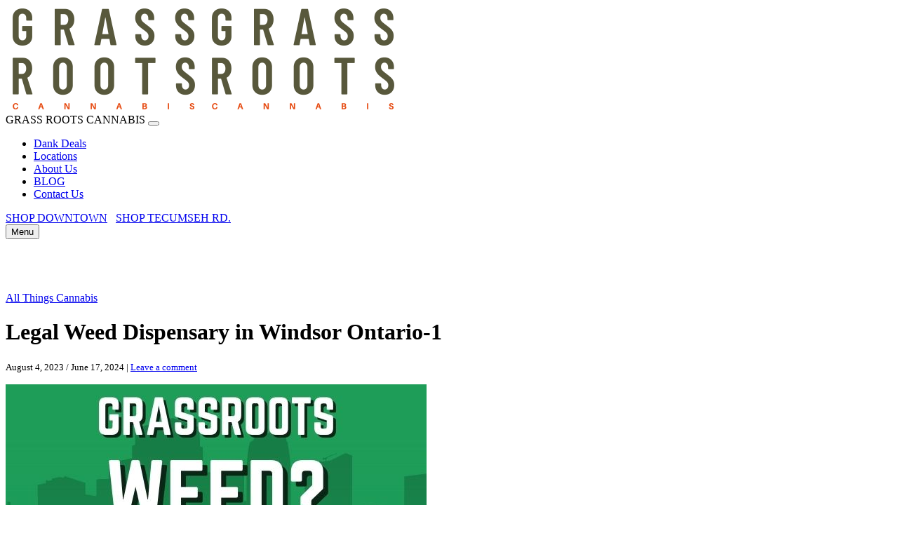

--- FILE ---
content_type: text/html; charset=UTF-8
request_url: https://www.grassrootswindsor.com/legal-weed-dispensary/
body_size: 19762
content:
<!doctype html>
<html lang="en-US">

<head>
  <meta charset="UTF-8">
  <meta name="viewport" content="width=device-width, initial-scale=1">
  <meta name="keywords" content="cannabis, weed, marijuana, dispensary, weed Store windsor, Delivery, THC Edibles, Marijuana Strains, Cannabis Concentrates, Cannabis Tinctures, Cannabis Edibles, online, shop, pot, gummies">	
  <link rel="profile" href="https://gmpg.org/xfn/11">
  <!-- Favicons -->
  <link rel="apple-touch-icon" sizes="180x180" href="https://www.grassrootswindsor.com/wp-content/themes/bootscore-child-main/img/favicon/apple-touch-icon.png">
  <link rel="icon" type="image/png" sizes="32x32" href="https://www.grassrootswindsor.com/wp-content/themes/bootscore-child-main/img/favicon/favicon-32x32.png">
  <link rel="icon" type="image/png" sizes="16x16" href="https://www.grassrootswindsor.com/wp-content/themes/bootscore-child-main/img/favicon/favicon-16x16.png">
  <link rel="manifest" href="https://www.grassrootswindsor.com/wp-content/themes/bootscore-child-main/img/favicon/site.webmanifest">
  <link rel="mask-icon" href="https://www.grassrootswindsor.com/wp-content/themes/bootscore-child-main/img/favicon/safari-pinned-tab.svg" color="#e64b12">
  <meta name="msapplication-TileColor" content="#ffffff">
  <meta name="theme-color" content="#ffffff">
  <link rel="preconnect" href="https://fonts.googleapis.com">
  <link rel="preconnect" href="https://fonts.gstatic.com" crossorigin>
  <link href="https://fonts.googleapis.com/css2?family=Bebas+Neue&display=swap" rel="stylesheet">
  <link href="https://unpkg.com/aos@2.3.1/dist/aos.css" rel="stylesheet">
  <script src="https://unpkg.com/aos@2.3.1/dist/aos.js"></script>
  <link rel="stylesheet" href="https://cdn.jsdelivr.net/npm/bootstrap-icons@1.11.1/font/bootstrap-icons.css">
  <meta name='robots' content='index, follow, max-image-preview:large, max-snippet:-1, max-video-preview:-1' />

	<!-- This site is optimized with the Yoast SEO Premium plugin v26.7 (Yoast SEO v26.7) - https://yoast.com/wordpress/plugins/seo/ -->
	<title>Legal Weed Dispensary in Windsor Ontario-1 - “Grassroots Cannabis Store</title>
	<meta name="description" content="Discover top-quality cannabis products at Grassroots Cannabis Store in Windsor Ontario. Visit 398 University West or 5124 Tecumseh Rd East." />
	<link rel="canonical" href="https://www.grassrootswindsor.com/legal-weed-dispensary/" />
	<meta property="og:locale" content="en_US" />
	<meta property="og:type" content="article" />
	<meta property="og:title" content="Legal Weed Dispensary in Windsor Ontario-1" />
	<meta property="og:description" content="Discover top-quality cannabis products at Grassroots Cannabis Store in Windsor Ontario. Visit 398 University West or 5124 Tecumseh Rd East." />
	<meta property="og:url" content="https://www.grassrootswindsor.com/legal-weed-dispensary/" />
	<meta property="og:site_name" content="“Grassroots Cannabis Store" />
	<meta property="article:publisher" content="https://www.facebook.com/profile.php?id=61566450945108" />
	<meta property="article:published_time" content="2023-08-04T13:30:58+00:00" />
	<meta property="article:modified_time" content="2024-06-17T20:20:53+00:00" />
	<meta property="og:image" content="https://www.grassrootswindsor.com/wp-content/uploads/MONDAY-MADNESS.jpg" />
	<meta property="og:image:width" content="600" />
	<meta property="og:image:height" content="600" />
	<meta property="og:image:type" content="image/jpeg" />
	<meta name="author" content="admin" />
	<meta name="twitter:card" content="summary_large_image" />
	<meta name="twitter:creator" content="@hackpack519" />
	<meta name="twitter:site" content="@hackpack519" />
	<meta name="twitter:label1" content="Written by" />
	<meta name="twitter:data1" content="admin" />
	<meta name="twitter:label2" content="Est. reading time" />
	<meta name="twitter:data2" content="2 minutes" />
	<script type="application/ld+json" class="yoast-schema-graph">{"@context":"https://schema.org","@graph":[{"@type":"Article","@id":"https://www.grassrootswindsor.com/legal-weed-dispensary/#article","isPartOf":{"@id":"https://www.grassrootswindsor.com/legal-weed-dispensary/"},"author":{"name":"admin","@id":"https://www.grassrootswindsor.com/#/schema/person/28fef818427a59cb014f82866e3e3a93"},"headline":"Legal Weed Dispensary in Windsor Ontario-1","datePublished":"2023-08-04T13:30:58+00:00","dateModified":"2024-06-17T20:20:53+00:00","mainEntityOfPage":{"@id":"https://www.grassrootswindsor.com/legal-weed-dispensary/"},"wordCount":402,"commentCount":0,"publisher":{"@id":"https://www.grassrootswindsor.com/#organization"},"image":{"@id":"https://www.grassrootswindsor.com/legal-weed-dispensary/#primaryimage"},"thumbnailUrl":"https://www.grassrootswindsor.com/wp-content/uploads/MONDAY-MADNESS.jpg","articleSection":["All Things Cannabis"],"inLanguage":"en-US","potentialAction":[{"@type":"CommentAction","name":"Comment","target":["https://www.grassrootswindsor.com/legal-weed-dispensary/#respond"]}],"copyrightYear":"2023","copyrightHolder":{"@id":"https://www.grassrootswindsor.com/#organization"}},{"@type":"WebPage","@id":"https://www.grassrootswindsor.com/legal-weed-dispensary/","url":"https://www.grassrootswindsor.com/legal-weed-dispensary/","name":"Legal Weed Dispensary in Windsor Ontario-1 - “Grassroots Cannabis Store","isPartOf":{"@id":"https://www.grassrootswindsor.com/#website"},"primaryImageOfPage":{"@id":"https://www.grassrootswindsor.com/legal-weed-dispensary/#primaryimage"},"image":{"@id":"https://www.grassrootswindsor.com/legal-weed-dispensary/#primaryimage"},"thumbnailUrl":"https://www.grassrootswindsor.com/wp-content/uploads/MONDAY-MADNESS.jpg","datePublished":"2023-08-04T13:30:58+00:00","dateModified":"2024-06-17T20:20:53+00:00","description":"Discover top-quality cannabis products at Grassroots Cannabis Store in Windsor Ontario. Visit 398 University West or 5124 Tecumseh Rd East.","breadcrumb":{"@id":"https://www.grassrootswindsor.com/legal-weed-dispensary/#breadcrumb"},"inLanguage":"en-US","potentialAction":[{"@type":"ReadAction","target":["https://www.grassrootswindsor.com/legal-weed-dispensary/"]}]},{"@type":"ImageObject","inLanguage":"en-US","@id":"https://www.grassrootswindsor.com/legal-weed-dispensary/#primaryimage","url":"https://www.grassrootswindsor.com/wp-content/uploads/MONDAY-MADNESS.jpg","contentUrl":"https://www.grassrootswindsor.com/wp-content/uploads/MONDAY-MADNESS.jpg","width":600,"height":600,"caption":"delivery guy cannabis"},{"@type":"BreadcrumbList","@id":"https://www.grassrootswindsor.com/legal-weed-dispensary/#breadcrumb","itemListElement":[{"@type":"ListItem","position":1,"name":"Home","item":"https://www.grassrootswindsor.com/"},{"@type":"ListItem","position":2,"name":"BLOG","item":"https://www.grassrootswindsor.com/blog/"},{"@type":"ListItem","position":3,"name":"Legal Weed Dispensary in Windsor Ontario-1"}]},{"@type":"WebSite","@id":"https://www.grassrootswindsor.com/#website","url":"https://www.grassrootswindsor.com/","name":"Windsor’s #1 Cannabis Store for Cheap Weed & Fast $2 Delivery","description":"Windsor’s local cannabis shop with fresh products and $2 daily delivery","publisher":{"@id":"https://www.grassrootswindsor.com/#organization"},"alternateName":"GRW","potentialAction":[{"@type":"SearchAction","target":{"@type":"EntryPoint","urlTemplate":"https://www.grassrootswindsor.com/?s={search_term_string}"},"query-input":{"@type":"PropertyValueSpecification","valueRequired":true,"valueName":"search_term_string"}}],"inLanguage":"en-US"},{"@type":["Organization","Place","LocalBusiness"],"@id":"https://www.grassrootswindsor.com/#organization","name":"Grassroots Cannabis","alternateName":"GRW","url":"https://www.grassrootswindsor.com/","logo":{"@id":"https://www.grassrootswindsor.com/legal-weed-dispensary/#local-main-organization-logo"},"image":{"@id":"https://www.grassrootswindsor.com/legal-weed-dispensary/#local-main-organization-logo"},"sameAs":["https://www.facebook.com/profile.php?id=61566450945108","https://x.com/hackpack519","https://www.instagram.com/grassroots.windsor/","https://www.reddit.com/user/QuietFruit6515/","https://www.youtube.com/@grassrootswindsor"],"description":"Grassroots Cannabis is a trusted local cannabis dispensary in downtown Windsor, Ontario, offering a wide range of premium cannabis products. Our selection includes high-quality flower, infused pre-rolls, vapes, edibles, and CBD oils. Committed to providing safe, legal, and accessible cannabis, we also offer fast $2 weed delivery across Windsor and surrounding areas. Whether you’re shopping for recreational or medical cannabis, Grassroots Cannabis combines expertise, friendly service, and unbeatable value for every customer.","foundingDate":"2020-03-17","address":{"@id":"https://www.grassrootswindsor.com/legal-weed-dispensary/#local-main-place-address"},"telephone":["5192563602"],"openingHoursSpecification":[{"@type":"OpeningHoursSpecification","dayOfWeek":["Monday","Tuesday","Wednesday","Thursday","Sunday"],"opens":"09:00","closes":"22:00"},{"@type":"OpeningHoursSpecification","dayOfWeek":["Friday","Saturday"],"opens":"09:00","closes":"23:00"}],"email":"grassrootswindsor420@gmail.com","faxNumber":"GRASSROOTS CANNABIS STORE","areaServed":"Windsor Ontario, Lasalle, Tecumseh,","priceRange":"$","currenciesAccepted":"CAD or USD","paymentAccepted":"Cash Debit or Credit"},{"@type":"Person","@id":"https://www.grassrootswindsor.com/#/schema/person/28fef818427a59cb014f82866e3e3a93","name":"admin","image":{"@type":"ImageObject","inLanguage":"en-US","@id":"https://www.grassrootswindsor.com/#/schema/person/image/","url":"https://secure.gravatar.com/avatar/812c08d865ecabacafb11951ac5586dd356b2cde8bd9984dc025665380669e75?s=96&d=mm&r=g","contentUrl":"https://secure.gravatar.com/avatar/812c08d865ecabacafb11951ac5586dd356b2cde8bd9984dc025665380669e75?s=96&d=mm&r=g","caption":"admin"},"sameAs":["https://grassroots.redpiston.com"]},{"@type":"PostalAddress","@id":"https://www.grassrootswindsor.com/legal-weed-dispensary/#local-main-place-address","streetAddress":"398 University West","addressLocality":"Windsor","postalCode":"N9A 5P6","addressRegion":"ON","addressCountry":"CA"},{"@type":"ImageObject","inLanguage":"en-US","@id":"https://www.grassrootswindsor.com/legal-weed-dispensary/#local-main-organization-logo","url":"https://www.grassrootswindsor.com/wp-content/uploads/Grassroots-Cannabis-Logo-Circular-Leaf-Icon-with-Handwritten-Font.png","contentUrl":"https://www.grassrootswindsor.com/wp-content/uploads/Grassroots-Cannabis-Logo-Circular-Leaf-Icon-with-Handwritten-Font.png","width":500,"height":500,"caption":"Grassroots Cannabis"}]}</script>
	<meta name="geo.placename" content="Windsor" />
	<meta name="geo.region" content="Canada" />
	<!-- / Yoast SEO Premium plugin. -->


<link rel='dns-prefetch' href='//www.grassrootswindsor.com' />
<link rel='dns-prefetch' href='//www.googletagmanager.com' />
<link rel="alternate" type="application/rss+xml" title="“Grassroots Cannabis Store &raquo; Feed" href="https://www.grassrootswindsor.com/feed/" />
<link rel="alternate" type="application/rss+xml" title="“Grassroots Cannabis Store &raquo; Comments Feed" href="https://www.grassrootswindsor.com/comments/feed/" />
<link rel="alternate" type="application/rss+xml" title="“Grassroots Cannabis Store &raquo; Legal Weed Dispensary in Windsor Ontario-1 Comments Feed" href="https://www.grassrootswindsor.com/legal-weed-dispensary/feed/" />
<link rel="alternate" title="oEmbed (JSON)" type="application/json+oembed" href="https://www.grassrootswindsor.com/wp-json/oembed/1.0/embed?url=https%3A%2F%2Fwww.grassrootswindsor.com%2Flegal-weed-dispensary%2F" />
<link rel="alternate" title="oEmbed (XML)" type="text/xml+oembed" href="https://www.grassrootswindsor.com/wp-json/oembed/1.0/embed?url=https%3A%2F%2Fwww.grassrootswindsor.com%2Flegal-weed-dispensary%2F&#038;format=xml" />
<style id='wp-img-auto-sizes-contain-inline-css' type='text/css'>
img:is([sizes=auto i],[sizes^="auto," i]){contain-intrinsic-size:3000px 1500px}
/*# sourceURL=wp-img-auto-sizes-contain-inline-css */
</style>
<style id='wp-emoji-styles-inline-css' type='text/css'>

	img.wp-smiley, img.emoji {
		display: inline !important;
		border: none !important;
		box-shadow: none !important;
		height: 1em !important;
		width: 1em !important;
		margin: 0 0.07em !important;
		vertical-align: -0.1em !important;
		background: none !important;
		padding: 0 !important;
	}
/*# sourceURL=wp-emoji-styles-inline-css */
</style>
<style id='wp-block-library-inline-css' type='text/css'>
:root{--wp-block-synced-color:#7a00df;--wp-block-synced-color--rgb:122,0,223;--wp-bound-block-color:var(--wp-block-synced-color);--wp-editor-canvas-background:#ddd;--wp-admin-theme-color:#007cba;--wp-admin-theme-color--rgb:0,124,186;--wp-admin-theme-color-darker-10:#006ba1;--wp-admin-theme-color-darker-10--rgb:0,107,160.5;--wp-admin-theme-color-darker-20:#005a87;--wp-admin-theme-color-darker-20--rgb:0,90,135;--wp-admin-border-width-focus:2px}@media (min-resolution:192dpi){:root{--wp-admin-border-width-focus:1.5px}}.wp-element-button{cursor:pointer}:root .has-very-light-gray-background-color{background-color:#eee}:root .has-very-dark-gray-background-color{background-color:#313131}:root .has-very-light-gray-color{color:#eee}:root .has-very-dark-gray-color{color:#313131}:root .has-vivid-green-cyan-to-vivid-cyan-blue-gradient-background{background:linear-gradient(135deg,#00d084,#0693e3)}:root .has-purple-crush-gradient-background{background:linear-gradient(135deg,#34e2e4,#4721fb 50%,#ab1dfe)}:root .has-hazy-dawn-gradient-background{background:linear-gradient(135deg,#faaca8,#dad0ec)}:root .has-subdued-olive-gradient-background{background:linear-gradient(135deg,#fafae1,#67a671)}:root .has-atomic-cream-gradient-background{background:linear-gradient(135deg,#fdd79a,#004a59)}:root .has-nightshade-gradient-background{background:linear-gradient(135deg,#330968,#31cdcf)}:root .has-midnight-gradient-background{background:linear-gradient(135deg,#020381,#2874fc)}:root{--wp--preset--font-size--normal:16px;--wp--preset--font-size--huge:42px}.has-regular-font-size{font-size:1em}.has-larger-font-size{font-size:2.625em}.has-normal-font-size{font-size:var(--wp--preset--font-size--normal)}.has-huge-font-size{font-size:var(--wp--preset--font-size--huge)}.has-text-align-center{text-align:center}.has-text-align-left{text-align:left}.has-text-align-right{text-align:right}.has-fit-text{white-space:nowrap!important}#end-resizable-editor-section{display:none}.aligncenter{clear:both}.items-justified-left{justify-content:flex-start}.items-justified-center{justify-content:center}.items-justified-right{justify-content:flex-end}.items-justified-space-between{justify-content:space-between}.screen-reader-text{border:0;clip-path:inset(50%);height:1px;margin:-1px;overflow:hidden;padding:0;position:absolute;width:1px;word-wrap:normal!important}.screen-reader-text:focus{background-color:#ddd;clip-path:none;color:#444;display:block;font-size:1em;height:auto;left:5px;line-height:normal;padding:15px 23px 14px;text-decoration:none;top:5px;width:auto;z-index:100000}html :where(.has-border-color){border-style:solid}html :where([style*=border-top-color]){border-top-style:solid}html :where([style*=border-right-color]){border-right-style:solid}html :where([style*=border-bottom-color]){border-bottom-style:solid}html :where([style*=border-left-color]){border-left-style:solid}html :where([style*=border-width]){border-style:solid}html :where([style*=border-top-width]){border-top-style:solid}html :where([style*=border-right-width]){border-right-style:solid}html :where([style*=border-bottom-width]){border-bottom-style:solid}html :where([style*=border-left-width]){border-left-style:solid}html :where(img[class*=wp-image-]){height:auto;max-width:100%}:where(figure){margin:0 0 1em}html :where(.is-position-sticky){--wp-admin--admin-bar--position-offset:var(--wp-admin--admin-bar--height,0px)}@media screen and (max-width:600px){html :where(.is-position-sticky){--wp-admin--admin-bar--position-offset:0px}}

/*# sourceURL=wp-block-library-inline-css */
</style><style id='wp-block-archives-inline-css' type='text/css'>
.wp-block-archives{box-sizing:border-box}.wp-block-archives-dropdown label{display:block}
/*# sourceURL=https://www.grassrootswindsor.com/wp-includes/blocks/archives/style.min.css */
</style>
<style id='wp-block-categories-inline-css' type='text/css'>
.wp-block-categories{box-sizing:border-box}.wp-block-categories.alignleft{margin-right:2em}.wp-block-categories.alignright{margin-left:2em}.wp-block-categories.wp-block-categories-dropdown.aligncenter{text-align:center}.wp-block-categories .wp-block-categories__label{display:block;width:100%}
/*# sourceURL=https://www.grassrootswindsor.com/wp-includes/blocks/categories/style.min.css */
</style>
<style id='wp-block-heading-inline-css' type='text/css'>
h1:where(.wp-block-heading).has-background,h2:where(.wp-block-heading).has-background,h3:where(.wp-block-heading).has-background,h4:where(.wp-block-heading).has-background,h5:where(.wp-block-heading).has-background,h6:where(.wp-block-heading).has-background{padding:1.25em 2.375em}h1.has-text-align-left[style*=writing-mode]:where([style*=vertical-lr]),h1.has-text-align-right[style*=writing-mode]:where([style*=vertical-rl]),h2.has-text-align-left[style*=writing-mode]:where([style*=vertical-lr]),h2.has-text-align-right[style*=writing-mode]:where([style*=vertical-rl]),h3.has-text-align-left[style*=writing-mode]:where([style*=vertical-lr]),h3.has-text-align-right[style*=writing-mode]:where([style*=vertical-rl]),h4.has-text-align-left[style*=writing-mode]:where([style*=vertical-lr]),h4.has-text-align-right[style*=writing-mode]:where([style*=vertical-rl]),h5.has-text-align-left[style*=writing-mode]:where([style*=vertical-lr]),h5.has-text-align-right[style*=writing-mode]:where([style*=vertical-rl]),h6.has-text-align-left[style*=writing-mode]:where([style*=vertical-lr]),h6.has-text-align-right[style*=writing-mode]:where([style*=vertical-rl]){rotate:180deg}
/*# sourceURL=https://www.grassrootswindsor.com/wp-includes/blocks/heading/style.min.css */
</style>
<style id='wp-block-latest-posts-inline-css' type='text/css'>
.wp-block-latest-posts{box-sizing:border-box}.wp-block-latest-posts.alignleft{margin-right:2em}.wp-block-latest-posts.alignright{margin-left:2em}.wp-block-latest-posts.wp-block-latest-posts__list{list-style:none}.wp-block-latest-posts.wp-block-latest-posts__list li{clear:both;overflow-wrap:break-word}.wp-block-latest-posts.is-grid{display:flex;flex-wrap:wrap}.wp-block-latest-posts.is-grid li{margin:0 1.25em 1.25em 0;width:100%}@media (min-width:600px){.wp-block-latest-posts.columns-2 li{width:calc(50% - .625em)}.wp-block-latest-posts.columns-2 li:nth-child(2n){margin-right:0}.wp-block-latest-posts.columns-3 li{width:calc(33.33333% - .83333em)}.wp-block-latest-posts.columns-3 li:nth-child(3n){margin-right:0}.wp-block-latest-posts.columns-4 li{width:calc(25% - .9375em)}.wp-block-latest-posts.columns-4 li:nth-child(4n){margin-right:0}.wp-block-latest-posts.columns-5 li{width:calc(20% - 1em)}.wp-block-latest-posts.columns-5 li:nth-child(5n){margin-right:0}.wp-block-latest-posts.columns-6 li{width:calc(16.66667% - 1.04167em)}.wp-block-latest-posts.columns-6 li:nth-child(6n){margin-right:0}}:root :where(.wp-block-latest-posts.is-grid){padding:0}:root :where(.wp-block-latest-posts.wp-block-latest-posts__list){padding-left:0}.wp-block-latest-posts__post-author,.wp-block-latest-posts__post-date{display:block;font-size:.8125em}.wp-block-latest-posts__post-excerpt,.wp-block-latest-posts__post-full-content{margin-bottom:1em;margin-top:.5em}.wp-block-latest-posts__featured-image a{display:inline-block}.wp-block-latest-posts__featured-image img{height:auto;max-width:100%;width:auto}.wp-block-latest-posts__featured-image.alignleft{float:left;margin-right:1em}.wp-block-latest-posts__featured-image.alignright{float:right;margin-left:1em}.wp-block-latest-posts__featured-image.aligncenter{margin-bottom:1em;text-align:center}
/*# sourceURL=https://www.grassrootswindsor.com/wp-includes/blocks/latest-posts/style.min.css */
</style>
<style id='wp-block-search-inline-css' type='text/css'>
.wp-block-search__button{margin-left:10px;word-break:normal}.wp-block-search__button.has-icon{line-height:0}.wp-block-search__button svg{height:1.25em;min-height:24px;min-width:24px;width:1.25em;fill:currentColor;vertical-align:text-bottom}:where(.wp-block-search__button){border:1px solid #ccc;padding:6px 10px}.wp-block-search__inside-wrapper{display:flex;flex:auto;flex-wrap:nowrap;max-width:100%}.wp-block-search__label{width:100%}.wp-block-search.wp-block-search__button-only .wp-block-search__button{box-sizing:border-box;display:flex;flex-shrink:0;justify-content:center;margin-left:0;max-width:100%}.wp-block-search.wp-block-search__button-only .wp-block-search__inside-wrapper{min-width:0!important;transition-property:width}.wp-block-search.wp-block-search__button-only .wp-block-search__input{flex-basis:100%;transition-duration:.3s}.wp-block-search.wp-block-search__button-only.wp-block-search__searchfield-hidden,.wp-block-search.wp-block-search__button-only.wp-block-search__searchfield-hidden .wp-block-search__inside-wrapper{overflow:hidden}.wp-block-search.wp-block-search__button-only.wp-block-search__searchfield-hidden .wp-block-search__input{border-left-width:0!important;border-right-width:0!important;flex-basis:0;flex-grow:0;margin:0;min-width:0!important;padding-left:0!important;padding-right:0!important;width:0!important}:where(.wp-block-search__input){appearance:none;border:1px solid #949494;flex-grow:1;font-family:inherit;font-size:inherit;font-style:inherit;font-weight:inherit;letter-spacing:inherit;line-height:inherit;margin-left:0;margin-right:0;min-width:3rem;padding:8px;text-decoration:unset!important;text-transform:inherit}:where(.wp-block-search__button-inside .wp-block-search__inside-wrapper){background-color:#fff;border:1px solid #949494;box-sizing:border-box;padding:4px}:where(.wp-block-search__button-inside .wp-block-search__inside-wrapper) .wp-block-search__input{border:none;border-radius:0;padding:0 4px}:where(.wp-block-search__button-inside .wp-block-search__inside-wrapper) .wp-block-search__input:focus{outline:none}:where(.wp-block-search__button-inside .wp-block-search__inside-wrapper) :where(.wp-block-search__button){padding:4px 8px}.wp-block-search.aligncenter .wp-block-search__inside-wrapper{margin:auto}.wp-block[data-align=right] .wp-block-search.wp-block-search__button-only .wp-block-search__inside-wrapper{float:right}
/*# sourceURL=https://www.grassrootswindsor.com/wp-includes/blocks/search/style.min.css */
</style>
<style id='wp-block-group-inline-css' type='text/css'>
.wp-block-group{box-sizing:border-box}:where(.wp-block-group.wp-block-group-is-layout-constrained){position:relative}
/*# sourceURL=https://www.grassrootswindsor.com/wp-includes/blocks/group/style.min.css */
</style>
<style id='global-styles-inline-css' type='text/css'>
:root{--wp--preset--aspect-ratio--square: 1;--wp--preset--aspect-ratio--4-3: 4/3;--wp--preset--aspect-ratio--3-4: 3/4;--wp--preset--aspect-ratio--3-2: 3/2;--wp--preset--aspect-ratio--2-3: 2/3;--wp--preset--aspect-ratio--16-9: 16/9;--wp--preset--aspect-ratio--9-16: 9/16;--wp--preset--color--black: #000000;--wp--preset--color--cyan-bluish-gray: #abb8c3;--wp--preset--color--white: #ffffff;--wp--preset--color--pale-pink: #f78da7;--wp--preset--color--vivid-red: #cf2e2e;--wp--preset--color--luminous-vivid-orange: #ff6900;--wp--preset--color--luminous-vivid-amber: #fcb900;--wp--preset--color--light-green-cyan: #7bdcb5;--wp--preset--color--vivid-green-cyan: #00d084;--wp--preset--color--pale-cyan-blue: #8ed1fc;--wp--preset--color--vivid-cyan-blue: #0693e3;--wp--preset--color--vivid-purple: #9b51e0;--wp--preset--gradient--vivid-cyan-blue-to-vivid-purple: linear-gradient(135deg,rgb(6,147,227) 0%,rgb(155,81,224) 100%);--wp--preset--gradient--light-green-cyan-to-vivid-green-cyan: linear-gradient(135deg,rgb(122,220,180) 0%,rgb(0,208,130) 100%);--wp--preset--gradient--luminous-vivid-amber-to-luminous-vivid-orange: linear-gradient(135deg,rgb(252,185,0) 0%,rgb(255,105,0) 100%);--wp--preset--gradient--luminous-vivid-orange-to-vivid-red: linear-gradient(135deg,rgb(255,105,0) 0%,rgb(207,46,46) 100%);--wp--preset--gradient--very-light-gray-to-cyan-bluish-gray: linear-gradient(135deg,rgb(238,238,238) 0%,rgb(169,184,195) 100%);--wp--preset--gradient--cool-to-warm-spectrum: linear-gradient(135deg,rgb(74,234,220) 0%,rgb(151,120,209) 20%,rgb(207,42,186) 40%,rgb(238,44,130) 60%,rgb(251,105,98) 80%,rgb(254,248,76) 100%);--wp--preset--gradient--blush-light-purple: linear-gradient(135deg,rgb(255,206,236) 0%,rgb(152,150,240) 100%);--wp--preset--gradient--blush-bordeaux: linear-gradient(135deg,rgb(254,205,165) 0%,rgb(254,45,45) 50%,rgb(107,0,62) 100%);--wp--preset--gradient--luminous-dusk: linear-gradient(135deg,rgb(255,203,112) 0%,rgb(199,81,192) 50%,rgb(65,88,208) 100%);--wp--preset--gradient--pale-ocean: linear-gradient(135deg,rgb(255,245,203) 0%,rgb(182,227,212) 50%,rgb(51,167,181) 100%);--wp--preset--gradient--electric-grass: linear-gradient(135deg,rgb(202,248,128) 0%,rgb(113,206,126) 100%);--wp--preset--gradient--midnight: linear-gradient(135deg,rgb(2,3,129) 0%,rgb(40,116,252) 100%);--wp--preset--font-size--small: 13px;--wp--preset--font-size--medium: 20px;--wp--preset--font-size--large: 36px;--wp--preset--font-size--x-large: 42px;--wp--preset--spacing--20: 0.44rem;--wp--preset--spacing--30: 0.67rem;--wp--preset--spacing--40: 1rem;--wp--preset--spacing--50: 1.5rem;--wp--preset--spacing--60: 2.25rem;--wp--preset--spacing--70: 3.38rem;--wp--preset--spacing--80: 5.06rem;--wp--preset--shadow--natural: 6px 6px 9px rgba(0, 0, 0, 0.2);--wp--preset--shadow--deep: 12px 12px 50px rgba(0, 0, 0, 0.4);--wp--preset--shadow--sharp: 6px 6px 0px rgba(0, 0, 0, 0.2);--wp--preset--shadow--outlined: 6px 6px 0px -3px rgb(255, 255, 255), 6px 6px rgb(0, 0, 0);--wp--preset--shadow--crisp: 6px 6px 0px rgb(0, 0, 0);}:where(.is-layout-flex){gap: 0.5em;}:where(.is-layout-grid){gap: 0.5em;}body .is-layout-flex{display: flex;}.is-layout-flex{flex-wrap: wrap;align-items: center;}.is-layout-flex > :is(*, div){margin: 0;}body .is-layout-grid{display: grid;}.is-layout-grid > :is(*, div){margin: 0;}:where(.wp-block-columns.is-layout-flex){gap: 2em;}:where(.wp-block-columns.is-layout-grid){gap: 2em;}:where(.wp-block-post-template.is-layout-flex){gap: 1.25em;}:where(.wp-block-post-template.is-layout-grid){gap: 1.25em;}.has-black-color{color: var(--wp--preset--color--black) !important;}.has-cyan-bluish-gray-color{color: var(--wp--preset--color--cyan-bluish-gray) !important;}.has-white-color{color: var(--wp--preset--color--white) !important;}.has-pale-pink-color{color: var(--wp--preset--color--pale-pink) !important;}.has-vivid-red-color{color: var(--wp--preset--color--vivid-red) !important;}.has-luminous-vivid-orange-color{color: var(--wp--preset--color--luminous-vivid-orange) !important;}.has-luminous-vivid-amber-color{color: var(--wp--preset--color--luminous-vivid-amber) !important;}.has-light-green-cyan-color{color: var(--wp--preset--color--light-green-cyan) !important;}.has-vivid-green-cyan-color{color: var(--wp--preset--color--vivid-green-cyan) !important;}.has-pale-cyan-blue-color{color: var(--wp--preset--color--pale-cyan-blue) !important;}.has-vivid-cyan-blue-color{color: var(--wp--preset--color--vivid-cyan-blue) !important;}.has-vivid-purple-color{color: var(--wp--preset--color--vivid-purple) !important;}.has-black-background-color{background-color: var(--wp--preset--color--black) !important;}.has-cyan-bluish-gray-background-color{background-color: var(--wp--preset--color--cyan-bluish-gray) !important;}.has-white-background-color{background-color: var(--wp--preset--color--white) !important;}.has-pale-pink-background-color{background-color: var(--wp--preset--color--pale-pink) !important;}.has-vivid-red-background-color{background-color: var(--wp--preset--color--vivid-red) !important;}.has-luminous-vivid-orange-background-color{background-color: var(--wp--preset--color--luminous-vivid-orange) !important;}.has-luminous-vivid-amber-background-color{background-color: var(--wp--preset--color--luminous-vivid-amber) !important;}.has-light-green-cyan-background-color{background-color: var(--wp--preset--color--light-green-cyan) !important;}.has-vivid-green-cyan-background-color{background-color: var(--wp--preset--color--vivid-green-cyan) !important;}.has-pale-cyan-blue-background-color{background-color: var(--wp--preset--color--pale-cyan-blue) !important;}.has-vivid-cyan-blue-background-color{background-color: var(--wp--preset--color--vivid-cyan-blue) !important;}.has-vivid-purple-background-color{background-color: var(--wp--preset--color--vivid-purple) !important;}.has-black-border-color{border-color: var(--wp--preset--color--black) !important;}.has-cyan-bluish-gray-border-color{border-color: var(--wp--preset--color--cyan-bluish-gray) !important;}.has-white-border-color{border-color: var(--wp--preset--color--white) !important;}.has-pale-pink-border-color{border-color: var(--wp--preset--color--pale-pink) !important;}.has-vivid-red-border-color{border-color: var(--wp--preset--color--vivid-red) !important;}.has-luminous-vivid-orange-border-color{border-color: var(--wp--preset--color--luminous-vivid-orange) !important;}.has-luminous-vivid-amber-border-color{border-color: var(--wp--preset--color--luminous-vivid-amber) !important;}.has-light-green-cyan-border-color{border-color: var(--wp--preset--color--light-green-cyan) !important;}.has-vivid-green-cyan-border-color{border-color: var(--wp--preset--color--vivid-green-cyan) !important;}.has-pale-cyan-blue-border-color{border-color: var(--wp--preset--color--pale-cyan-blue) !important;}.has-vivid-cyan-blue-border-color{border-color: var(--wp--preset--color--vivid-cyan-blue) !important;}.has-vivid-purple-border-color{border-color: var(--wp--preset--color--vivid-purple) !important;}.has-vivid-cyan-blue-to-vivid-purple-gradient-background{background: var(--wp--preset--gradient--vivid-cyan-blue-to-vivid-purple) !important;}.has-light-green-cyan-to-vivid-green-cyan-gradient-background{background: var(--wp--preset--gradient--light-green-cyan-to-vivid-green-cyan) !important;}.has-luminous-vivid-amber-to-luminous-vivid-orange-gradient-background{background: var(--wp--preset--gradient--luminous-vivid-amber-to-luminous-vivid-orange) !important;}.has-luminous-vivid-orange-to-vivid-red-gradient-background{background: var(--wp--preset--gradient--luminous-vivid-orange-to-vivid-red) !important;}.has-very-light-gray-to-cyan-bluish-gray-gradient-background{background: var(--wp--preset--gradient--very-light-gray-to-cyan-bluish-gray) !important;}.has-cool-to-warm-spectrum-gradient-background{background: var(--wp--preset--gradient--cool-to-warm-spectrum) !important;}.has-blush-light-purple-gradient-background{background: var(--wp--preset--gradient--blush-light-purple) !important;}.has-blush-bordeaux-gradient-background{background: var(--wp--preset--gradient--blush-bordeaux) !important;}.has-luminous-dusk-gradient-background{background: var(--wp--preset--gradient--luminous-dusk) !important;}.has-pale-ocean-gradient-background{background: var(--wp--preset--gradient--pale-ocean) !important;}.has-electric-grass-gradient-background{background: var(--wp--preset--gradient--electric-grass) !important;}.has-midnight-gradient-background{background: var(--wp--preset--gradient--midnight) !important;}.has-small-font-size{font-size: var(--wp--preset--font-size--small) !important;}.has-medium-font-size{font-size: var(--wp--preset--font-size--medium) !important;}.has-large-font-size{font-size: var(--wp--preset--font-size--large) !important;}.has-x-large-font-size{font-size: var(--wp--preset--font-size--x-large) !important;}
/*# sourceURL=global-styles-inline-css */
</style>

<style id='classic-theme-styles-inline-css' type='text/css'>
/*! This file is auto-generated */
.wp-block-button__link{color:#fff;background-color:#32373c;border-radius:9999px;box-shadow:none;text-decoration:none;padding:calc(.667em + 2px) calc(1.333em + 2px);font-size:1.125em}.wp-block-file__button{background:#32373c;color:#fff;text-decoration:none}
/*# sourceURL=/wp-includes/css/classic-themes.min.css */
</style>
<style id='age-gate-custom-inline-css' type='text/css'>
:root{--ag-background-color: rgba(222,211,151,1);--ag-background-image: url(https://www.grassrootswindsor.com/wp-content/uploads/grassroots-agegate-bg.jpg);--ag-background-image-position: center center;--ag-background-image-opacity: 1;--ag-form-background: rgba(222,211,151,1);--ag-text-color: #58593b;--ag-blur: 5px;}
/*# sourceURL=age-gate-custom-inline-css */
</style>
<link rel='stylesheet' id='age-gate-css' href='https://www.grassrootswindsor.com/wp-content/plugins/age-gate/dist/main.css?ver=3.7.2' type='text/css' media='all' />
<style id='age-gate-options-inline-css' type='text/css'>
:root{--ag-background-color: rgba(222,211,151,1);--ag-background-image: url(https://www.grassrootswindsor.com/wp-content/uploads/grassroots-agegate-bg.jpg);--ag-background-image-position: center center;--ag-background-image-opacity: 1;--ag-form-background: rgba(222,211,151,1);--ag-text-color: #58593b;--ag-blur: 5px;}
/*# sourceURL=age-gate-options-inline-css */
</style>
<link rel='stylesheet' id='contact-form-7-css' href='https://www.grassrootswindsor.com/wp-content/plugins/contact-form-7/includes/css/styles.css?ver=6.1.4' type='text/css' media='all' />
<link rel='stylesheet' id='rp-alert-banner-css-css' href='https://www.grassrootswindsor.com/wp-content/plugins/rp-alert-banner/css/rp-alert-banner.css?ver=6.9' type='text/css' media='all' />
<link rel='stylesheet' id='parent-style-css' href='https://www.grassrootswindsor.com/wp-content/themes/bootscore-main/style.css?ver=6.9' type='text/css' media='all' />
<link rel='stylesheet' id='main-css' href='https://www.grassrootswindsor.com/wp-content/themes/bootscore-child-main/css/main.css?ver=202401232047' type='text/css' media='all' />
<link rel='stylesheet' id='bootscore-style-css' href='https://www.grassrootswindsor.com/wp-content/themes/bootscore-child-main/style.css?ver=202311031402' type='text/css' media='all' />
<link rel='stylesheet' id='fontawesome-css' onload="if(media!='all')media='all'" href='https://www.grassrootswindsor.com/wp-content/themes/bootscore-main/fontawesome/css/all.min.css?ver=202311031401' type='text/css' media='all' />
<script type="text/javascript" src="https://www.grassrootswindsor.com/wp-includes/js/jquery/jquery.min.js?ver=3.7.1" id="jquery-core-js"></script>
<script type="text/javascript" src="https://www.grassrootswindsor.com/wp-includes/js/jquery/jquery-migrate.min.js?ver=3.4.1" id="jquery-migrate-js"></script>
<link rel="https://api.w.org/" href="https://www.grassrootswindsor.com/wp-json/" /><link rel="alternate" title="JSON" type="application/json" href="https://www.grassrootswindsor.com/wp-json/wp/v2/posts/4044" /><link rel="EditURI" type="application/rsd+xml" title="RSD" href="https://www.grassrootswindsor.com/xmlrpc.php?rsd" />
<meta name="generator" content="WordPress 6.9" />
<link rel='shortlink' href='https://www.grassrootswindsor.com/?p=4044' />
<meta name="generator" content="Site Kit by Google 1.168.0" /><link rel="pingback" href="https://www.grassrootswindsor.com/xmlrpc.php"><link rel="icon" href="https://www.grassrootswindsor.com/wp-content/uploads/cropped-GRASS-ROOTS-6-32x32.png" sizes="32x32" />
<link rel="icon" href="https://www.grassrootswindsor.com/wp-content/uploads/cropped-GRASS-ROOTS-6-192x192.png" sizes="192x192" />
<link rel="apple-touch-icon" href="https://www.grassrootswindsor.com/wp-content/uploads/cropped-GRASS-ROOTS-6-180x180.png" />
<meta name="msapplication-TileImage" content="https://www.grassrootswindsor.com/wp-content/uploads/cropped-GRASS-ROOTS-6-270x270.png" />
	
	<!-- Google tag (gtag.js) -->
	<script async src="https://www.googletagmanager.com/gtag/js?id=G-GEXF41RNYJ"></script>
	<script>
	  window.dataLayer = window.dataLayer || [];
	  function gtag(){dataLayer.push(arguments);}
	  gtag('js', new Date());

	  gtag('config', 'G-GEXF41RNYJ');
	</script>	
</head>

<body class="wp-singular post-template-default single single-post postid-4044 single-format-standard wp-theme-bootscore-main wp-child-theme-bootscore-child-main">


<div id="page" class="site">

  <header id="masthead" class="site-header">

    <div class="fixed-top">

      <nav id="nav-main" class="navbar navbar-expand-xl bg-yellow">

        <div class="container">

          <!-- Navbar Brand -->
          <a class="navbar-brand xs d-md-none" href="https://www.grassrootswindsor.com"><img src="/wp-content/uploads/grassroots-logo-sm.png" alt="logo" class="logo xs"></a>
          <a class="navbar-brand md d-none d-md-block" href="https://www.grassrootswindsor.com"><img src="/wp-content/uploads/grassroots-logo-sm.png" alt="logo" class="logo md"></a>

          <!-- Offcanvas Navbar -->
          <div class="offcanvas offcanvas-end" tabindex="-1" id="offcanvas-navbar">
            <div class="offcanvas-header bg-green">
              <span class="h5 offcanvas-title text-white">GRASS ROOTS CANNABIS</span>
              <button type="button" class="btn-close text-reset" data-bs-dismiss="offcanvas" aria-label="Close"></button>
            </div>
            <div class="offcanvas-body bg-yellow">

              <!-- Bootstrap 5 Nav Walker Main Menu -->
              <ul id="bootscore-navbar" class="navbar-nav mx-auto "><li  id="menu-item-4482" class="menu-item menu-item-type-custom menu-item-object-custom nav-item nav-item-4482"><a href="#deals" class="nav-link ">Dank Deals</a></li>
<li  id="menu-item-4483" class="menu-item menu-item-type-custom menu-item-object-custom nav-item nav-item-4483"><a href="#locations" class="nav-link ">Locations</a></li>
<li  id="menu-item-4484" class="menu-item menu-item-type-custom menu-item-object-custom nav-item nav-item-4484"><a href="#aboutus" class="nav-link ">About Us</a></li>
<li  id="menu-item-4515" class="menu-item menu-item-type-post_type menu-item-object-page current_page_parent nav-item nav-item-4515"><a href="https://www.grassrootswindsor.com/blog/" class="nav-link active">BLOG</a></li>
<li  id="menu-item-4486" class="menu-item menu-item-type-custom menu-item-object-custom nav-item nav-item-4486"><a href="#contactus" class="nav-link ">Contact Us</a></li>
</ul>
              <!-- Top Nav 2 Widget -->
              			  <a href="/shop/" class="btn btn-lg btn-orange btn-topnav">SHOP DOWNTOWN</a> &nbsp; <a href="/shop/" class="btn btn-lg btn-orange btn-topnav">SHOP TECUMSEH RD.</a>
			  <!--<a href="/shop/" class="btn btn-lg btn-orange btn-topnav">SHOP</a>-->		

            </div>
          </div>

          <div class="header-actions d-flex align-items-center">

            <!-- Top Nav Widget -->
            
            
<!-- Searchform Large -->

<!-- Search Toggler Mobile -->
            <!-- Navbar Toggler -->
            <button class="btn btn-green d-xl-none ms-1 ms-md-2" type="button" data-bs-toggle="offcanvas" data-bs-target="#offcanvas-navbar" aria-controls="offcanvas-navbar">
              <i class="fa-solid fa-bars"></i><span class="visually-hidden-focusable">Menu</span>
            </button>

          </div><!-- .header-actions -->

        </div><!-- bootscore_container_class(); -->

      </nav><!-- .navbar -->

      
<!-- Top Nav Search Mobile Collapse -->

    </div><!-- .fixed-top .bg-light -->

    <!-- Offcanvas User and Cart -->
    
  </header><!-- #masthead -->

  <div id="content" class="site-content container py-5" style="margin-top: 75px;">
    <div id="primary" class="content-area">

      <!-- Hook to add something nice -->
      
      
      <div class="row" id="grassrootsblog">
        <div class="col-md-8 col-lg-9">

          <main id="main" class="site-main">

            <header class="entry-header">
                            <p class="category-badge"><a href="https://www.grassrootswindsor.com/category/all-cannabis/" class="badge bg-primary-subtle text-primary-emphasis text-decoration-none">All Things Cannabis</a></p>              <h1 class="text-green">Legal Weed Dispensary in Windsor Ontario-1</h1>
              <p class="entry-meta">
                <small class="text-body-tertiary">
                  <span class="posted-on"><span rel="bookmark"><time class="entry-date published" datetime="2023-08-04T09:30:58+00:00">August 4, 2023</time> <span class="time-updated-separator">/</span> <time class="updated" datetime="2024-06-17T20:20:53+00:00">June 17, 2024</time></span></span> <span class="comment-divider">|</span> <i class="fa-regular fa-comments"></i> <span class="comments-link"><a href="https://www.grassrootswindsor.com/legal-weed-dispensary/#respond">Leave a comment</a></span>                </small>
              </p>
              
      <div class="post-thumbnail">
        <img width="600" height="600" src="https://www.grassrootswindsor.com/wp-content/uploads/MONDAY-MADNESS.jpg" class="rounded mb-3 wp-post-image" alt="Fastest Cannabis Delivery Downtown Windsor" decoding="async" fetchpriority="high" srcset="https://www.grassrootswindsor.com/wp-content/uploads/MONDAY-MADNESS.jpg 600w, https://www.grassrootswindsor.com/wp-content/uploads/MONDAY-MADNESS-300x300.jpg 300w, https://www.grassrootswindsor.com/wp-content/uploads/MONDAY-MADNESS-150x150.jpg 150w" sizes="(max-width: 600px) 100vw, 600px" />      </div><!-- .post-thumbnail -->

                </header>

            <div class="entry-content">
              <p><strong>Discover Grassroots Cannabis Store: Your Ultimate Destination in Windsor, Ontario</strong></p>
<p>Are you a cannabis enthusiast in Windsor, Ontario? Grassroots Cannabis Store is your go-to destination! With a flagship location at 398 University West in Downtown Windsor and our new store at 5124 Tecumseh Rd East, we offer a wide selection of legal cannabis products to cater to your preferences.</p>
<hr />
<p><strong>Exceptional Service and Knowledgeable Staff</strong></p>
<p>Grassroots Cannabis Store is committed to providing top-quality cannabis products and exceptional service. Our knowledgeable staff is always ready to assist you in finding the perfect products to suit your needs.</p>
<hr />
<h3><strong>Expansion into Tecumseh</strong></h3>
<p>Exciting news for cannabis enthusiasts in Tecumseh and beyond! We are thrilled to announce the opening of our new store at 5124 Tecumseh Rd East. This expansion allows us to better serve the cannabis needs of the community, offering an extended range of products and exceptional customer service.</p>
<hr />
<h2><strong>Wide Selection of Cannabis Products</strong></h2>
<p>Grassroots Cannabis Store takes pride in curating a diverse and high-quality selection of cannabis products. Whether you prefer traditional flower, pre-rolls, edibles, concentrates, or topicals, we have something special for you.</p>
<hr />
<h4><strong>Convenience of Online Shopping</strong></h4>
<p>For added convenience, our online weed dispensary allows you to explore and purchase your favorite cannabis products from the comfort of your own home. With a user-friendly interface, secure payment options, and discreet delivery, we strive to provide a seamless online shopping experience.</p>
<hr />
<h5><strong>Focus on Education and Information</strong></h5>
<p>At Grassroots Cannabis Store, we believe that knowledge is key to making informed decisions about cannabis consumption. Our friendly and well-informed staff is dedicated to providing accurate information, ensuring that our customers have a safe and enjoyable experience with cannabis.</p>
<hr />
<h3><strong>Active Community Engagement</strong></h3>
<p>We are more than just a weed dispensary; we are an active part of the Windsor cannabis community. Through educational events, community initiatives, and partnerships with local organizations, we aim to foster a positive and inclusive cannabis culture.</p>
<hr />
<h3><strong>Conclusion: Your Trusted Cannabis Destination</strong></h3>
<p>Grassroots Cannabis Store stands as the premier destination for legal weed in Windsor, Ontario. With its flagship location in Downtown Windsor and an upcoming store opening in Tecumseh, Grassroots Cannabis Store continues to serve the diverse neighborhoods of South Windsor, Walkerville, and beyond. Emphasizing product quality, exceptional service, and community engagement, we are proud to be the trusted choice for cannabis enthusiasts throughout the region.</p>
<p><a href="https://weedmaps.com">https://weedmaps.com</a></p>
<p><a href="https://www.grassrootswindsor.com/tecumseh-grassroots/">Tecumseh: Discover the Best Cannabis Delivery – Grassroots 2023</a></p>
<p><a href="https://www.grassrootswindsor.com/dispensaries-near-me-2/">Weed Dispensaries Near Me-#1</a></p>
            </div>

            <div class="entry-footer clear-both">
              <div class="mb-4">
                              </div>
              <!-- Related posts using bS Swiper plugin -->
                            <nav aria-label="bS page navigation">
                <ul class="pagination justify-content-center">
                  <li class="page-item">
                    <a class="page-link" href="https://www.grassrootswindsor.com/cocoa-bomba-strain/" rel="prev">Cocoa Bomba by Spinach &#8211; 3.5g</a>                  </li>
                  <li class="page-item">
                    <a class="page-link" href="https://www.grassrootswindsor.com/dragons-breath/" rel="next">Dragon&#8217;s Breath by H&#038;S-7g</a>                  </li>
                </ul>
              </nav>
              
<div id="comments" class="comments-area">

  
  	<div id="respond" class="comment-respond">
		<h2 id="reply-title" class="h4">Leave a Comment</h2><p class="must-log-in">You must be <a href="https://www.grassrootswindsor.com/wp-login.php?redirect_to=https%3A%2F%2Fwww.grassrootswindsor.com%2Flegal-weed-dispensary%2F">logged in</a> to post a comment.</p>	</div><!-- #respond -->
	
</div><!-- #comments -->            </div>

          </main>

        </div>
        <div class="col-md-4 col-lg-3 order-first order-md-last">
  <aside id="secondary" class="widget-area">

    <button class="d-md-none btn btn-outline-primary w-100 mb-4 d-flex justify-content-between align-items-center" type="button" data-bs-toggle="offcanvas" data-bs-target="#sidebar" aria-controls="sidebar">
      Open side menu <i class="fa-solid fa-ellipsis-vertical"></i>
    </button>

    <div class="offcanvas-md offcanvas-end" tabindex="-1" id="sidebar" aria-labelledby="sidebarLabel">
      <div class="offcanvas-header">
        <span class="h5 offcanvas-title" id="sidebarLabel">Sidebar</span>
        <button type="button" class="btn-close" data-bs-dismiss="offcanvas" data-bs-target="#sidebar" aria-label="Close"></button>
      </div>
      <div class="offcanvas-body flex-column">
        <section id="block-2" class="widget widget_block widget_search card card-body mb-4"><form role="search" method="get" action="https://www.grassrootswindsor.com/" class="wp-block-search__button-outside wp-block-search__text-button wp-block-search"    ><label class="wp-block-search__label" for="wp-block-search__input-1" >Search</label><div class="wp-block-search__inside-wrapper" ><input class="wp-block-search__input" id="wp-block-search__input-1" placeholder="" value="" type="search" name="s" required /><button aria-label="Search" class="wp-block-search__button wp-element-button" type="submit" >Search</button></div></form></section><section id="block-3" class="widget widget_block card card-body mb-4"><div class="wp-block-group"><div class="wp-block-group__inner-container is-layout-flow wp-block-group-is-layout-flow"><h2 class="wp-block-heading">Recent Posts</h2><ul class="wp-block-latest-posts__list wp-block-latest-posts"><li><a class="wp-block-latest-posts__post-title" href="https://www.grassrootswindsor.com/kush-breath-indica-flower/">Kush Breath by The Original Fraser Valley Weed Co. — Dank Indica Flower You’ll Actually Love</a></li>
<li><a class="wp-block-latest-posts__post-title" href="https://www.grassrootswindsor.com/golden-guava-box-cart-gas-disposable-vape/">Golden Guava Live Action Box Cart by GAS – Sweet, Strong &#038; Ready to Rip</a></li>
<li><a class="wp-block-latest-posts__post-title" href="https://www.grassrootswindsor.com/no-biggie-just-smalls-28g/">No Biggie, Just Smalls: 28g of Flavor-Packed Cannabis at Grassroots Cannabis</a></li>
<li><a class="wp-block-latest-posts__post-title" href="https://www.grassrootswindsor.com/disposable-thc-vapes-windsor/">Disposable THC Vapes: The Easiest Way to Get High in Windsor</a></li>
<li><a class="wp-block-latest-posts__post-title" href="https://www.grassrootswindsor.com/uber-eats-denial-cannabis-delivery/">Denied by Uber Eats? Here’s Why Your Cannabis Store Might Not Make the Cut</a></li>
</ul></div></div></section><section id="block-5" class="widget widget_block card card-body mb-4"><div class="wp-block-group"><div class="wp-block-group__inner-container is-layout-flow wp-block-group-is-layout-flow"><h2 class="wp-block-heading">Archives</h2><ul class="wp-block-archives-list wp-block-archives">	<li><a href='https://www.grassrootswindsor.com/2026/01/'>January 2026</a></li>
	<li><a href='https://www.grassrootswindsor.com/2025/12/'>December 2025</a></li>
	<li><a href='https://www.grassrootswindsor.com/2025/11/'>November 2025</a></li>
	<li><a href='https://www.grassrootswindsor.com/2025/10/'>October 2025</a></li>
	<li><a href='https://www.grassrootswindsor.com/2025/09/'>September 2025</a></li>
	<li><a href='https://www.grassrootswindsor.com/2025/08/'>August 2025</a></li>
	<li><a href='https://www.grassrootswindsor.com/2025/07/'>July 2025</a></li>
	<li><a href='https://www.grassrootswindsor.com/2025/06/'>June 2025</a></li>
	<li><a href='https://www.grassrootswindsor.com/2025/05/'>May 2025</a></li>
	<li><a href='https://www.grassrootswindsor.com/2025/04/'>April 2025</a></li>
	<li><a href='https://www.grassrootswindsor.com/2025/03/'>March 2025</a></li>
	<li><a href='https://www.grassrootswindsor.com/2025/02/'>February 2025</a></li>
	<li><a href='https://www.grassrootswindsor.com/2025/01/'>January 2025</a></li>
	<li><a href='https://www.grassrootswindsor.com/2024/12/'>December 2024</a></li>
	<li><a href='https://www.grassrootswindsor.com/2024/11/'>November 2024</a></li>
	<li><a href='https://www.grassrootswindsor.com/2024/10/'>October 2024</a></li>
	<li><a href='https://www.grassrootswindsor.com/2024/09/'>September 2024</a></li>
	<li><a href='https://www.grassrootswindsor.com/2024/08/'>August 2024</a></li>
	<li><a href='https://www.grassrootswindsor.com/2024/07/'>July 2024</a></li>
	<li><a href='https://www.grassrootswindsor.com/2024/06/'>June 2024</a></li>
	<li><a href='https://www.grassrootswindsor.com/2024/05/'>May 2024</a></li>
	<li><a href='https://www.grassrootswindsor.com/2024/04/'>April 2024</a></li>
	<li><a href='https://www.grassrootswindsor.com/2024/03/'>March 2024</a></li>
	<li><a href='https://www.grassrootswindsor.com/2024/02/'>February 2024</a></li>
	<li><a href='https://www.grassrootswindsor.com/2024/01/'>January 2024</a></li>
	<li><a href='https://www.grassrootswindsor.com/2023/10/'>October 2023</a></li>
	<li><a href='https://www.grassrootswindsor.com/2023/09/'>September 2023</a></li>
	<li><a href='https://www.grassrootswindsor.com/2023/08/'>August 2023</a></li>
	<li><a href='https://www.grassrootswindsor.com/2023/07/'>July 2023</a></li>
	<li><a href='https://www.grassrootswindsor.com/2023/06/'>June 2023</a></li>
	<li><a href='https://www.grassrootswindsor.com/2023/05/'>May 2023</a></li>
	<li><a href='https://www.grassrootswindsor.com/2023/04/'>April 2023</a></li>
	<li><a href='https://www.grassrootswindsor.com/2023/03/'>March 2023</a></li>
	<li><a href='https://www.grassrootswindsor.com/2023/02/'>February 2023</a></li>
	<li><a href='https://www.grassrootswindsor.com/2023/01/'>January 2023</a></li>
	<li><a href='https://www.grassrootswindsor.com/2022/12/'>December 2022</a></li>
	<li><a href='https://www.grassrootswindsor.com/2022/10/'>October 2022</a></li>
	<li><a href='https://www.grassrootswindsor.com/2022/08/'>August 2022</a></li>
</ul></div></div></section><section id="block-6" class="widget widget_block card card-body mb-4"><div class="wp-block-group"><div class="wp-block-group__inner-container is-layout-flow wp-block-group-is-layout-flow"><h2 class="wp-block-heading">Categories</h2><ul class="wp-block-categories-list wp-block-categories">	<li class="cat-item cat-item-1"><a href="https://www.grassrootswindsor.com/category/all-cannabis/">All Things Cannabis</a>
</li>
	<li class="cat-item cat-item-569"><a href="https://www.grassrootswindsor.com/category/all-cannabis/cannabis-products/edibles/beverages/">Beverages</a>
</li>
	<li class="cat-item cat-item-589"><a href="https://www.grassrootswindsor.com/category/all-cannabis/location-specific/canada-weed-delivery/">Canada Weed Delivery</a>
</li>
	<li class="cat-item cat-item-546"><a href="https://www.grassrootswindsor.com/category/all-cannabis/cannabis-culture/">Cannabis Culture</a>
</li>
	<li class="cat-item cat-item-541"><a href="https://www.grassrootswindsor.com/category/all-cannabis/cannabis-products/cannabis-flower/">Cannabis flower</a>
</li>
	<li class="cat-item cat-item-587"><a href="https://www.grassrootswindsor.com/category/all-cannabis/location-specific/cannabis-ontario/">Cannabis in Ontario</a>
</li>
	<li class="cat-item cat-item-542"><a href="https://www.grassrootswindsor.com/category/all-cannabis/cannabis-products/">Cannabis Products</a>
</li>
	<li class="cat-item cat-item-543"><a href="https://www.grassrootswindsor.com/category/all-cannabis/cannabis-strains/">Cannabis Strains</a>
</li>
	<li class="cat-item cat-item-552"><a href="https://www.grassrootswindsor.com/category/all-cannabis/cannabis-products/concentrates/">Concentrates</a>
</li>
	<li class="cat-item cat-item-590"><a href="https://www.grassrootswindsor.com/category/all-cannabis/location-specific/dispensary-near-me/">Dispensary near me</a>
</li>
	<li class="cat-item cat-item-553"><a href="https://www.grassrootswindsor.com/category/all-cannabis/cannabis-products/edibles/">Edibles</a>
</li>
	<li class="cat-item cat-item-570"><a href="https://www.grassrootswindsor.com/category/all-cannabis/cannabis-products/edibles/gummies/">Gummies</a>
</li>
	<li class="cat-item cat-item-560"><a href="https://www.grassrootswindsor.com/category/all-cannabis/cannabis-strains/high-thc-strains/">High-THC Strains</a>
</li>
	<li class="cat-item cat-item-559"><a href="https://www.grassrootswindsor.com/category/all-cannabis/cannabis-strains/hybrid-strains/">Hybrid Strains</a>
</li>
	<li class="cat-item cat-item-558"><a href="https://www.grassrootswindsor.com/category/all-cannabis/cannabis-strains/indica-strains/">Indica Strains</a>
</li>
	<li class="cat-item cat-item-568"><a href="https://www.grassrootswindsor.com/category/all-cannabis/infused-products/infused-prerolls/">Infused Pre-Rolls</a>
</li>
	<li class="cat-item cat-item-567"><a href="https://www.grassrootswindsor.com/category/all-cannabis/infused-products/">Infused Products</a>
</li>
	<li class="cat-item cat-item-586"><a href="https://www.grassrootswindsor.com/category/all-cannabis/location-specific/">Location-Specific</a>
</li>
	<li class="cat-item cat-item-585"><a href="https://www.grassrootswindsor.com/category/all-cannabis/deals-promotions/mix-n-match-vapes/">Mix N Match Vapes</a>
</li>
	<li class="cat-item cat-item-550"><a href="https://www.grassrootswindsor.com/category/all-cannabis/cannabis-products/pre-rolls/">Pre-Rolls</a>
</li>
	<li class="cat-item cat-item-574"><a href="https://www.grassrootswindsor.com/category/all-cannabis/health-wellness/recreational-use/">Recreational Use</a>
</li>
	<li class="cat-item cat-item-557"><a href="https://www.grassrootswindsor.com/category/all-cannabis/cannabis-strains/sativa-strains/">Sativa Strains</a>
</li>
	<li class="cat-item cat-item-588"><a href="https://www.grassrootswindsor.com/category/all-cannabis/location-specific/windsor-weed-delivery/">Windsor Weed Delivery</a>
</li>
</ul></div></div></section>      </div>
    </div>

  </aside><!-- #secondary -->
</div>
      </div>

    </div>
  </div>


<footer class="pt-5 bg-green text-yellow position-relative">
    <div class="bootscore-footer">
        <div class="container">

            
            <!-- Top Footer Widget -->
                            <div>
                    <div class="widget_text footer_widget mb-5"><div class="textwidget custom-html-widget"><div class="text-center grTitle text-yellow">
	Elevating Your Experience, One Puff at a Time
</div></div></div>                </div>
                        
            
            <div class="row">

                <!-- Footer 1 Widget -->
                <div class="col-md-3 col-lg-3">
                                            <div>
                            <div class="widget_text footer_widget mb-4"><div class="textwidget custom-html-widget"><div class="text-center text-md-start">
<img src="/wp-content/uploads/grassroots-logo-footer.png" alt="Grass Roots Cannabis" class="footer-logo pb-4">
<p>
At Grassroots Cannabis Store, we cater 
to both medical and recreational cannabis 
users who are 19 years or older. 
Our dedicated team is committed to 
providing exceptional customer service, 
ensuring that your experience is informative and enjoyable.
</p>
</div>
<div class="text-yellow text-center text-md-start pb-4 pb-md-0">
<a href="https://www.facebook.com/" target="_new"><div class="socialiconlink text-yellow" style="display: inline-block;"><span class="bi bi-facebook"></span></div></a>
<a href="https://www.instagram.com/grassroots.windsor/" target="_new"><div class="socialiconlink socialiconlink text-yellow" style="display: inline-block;"><span class="bi bi-instagram"></span></div></a>
<a href="https://www.youtube.com/channel/UCI562p6v9wwyW-Qk-bttlXA" target="_new"><div class="socialiconlink socialiconlink text-yellow" style="display: inline-block;"><span class="bi bi-youtube"></span></div></a>
<a href="https://twitter.com/hackpack519" target="_new"><div class="socialiconlink socialiconlink-end text-yellow" style="display: inline-block;"><span class="bi bi-twitter-x"></span></div></a>
</div>
<div class="pt-3">
	<img src="/wp-content/uploads/grassroots-ontario-authorized.png" style="width: 75px; height: auto; margin-left: 10px;" alt="Ontario Authorized"><br><small>CRSA-1177855</small>
</div></div></div>                        </div>
                                    </div>

                <!-- Footer 2 Widget -->
                <div class="col-md-3 col-lg-3">
                                    </div>

                <!-- Footer 3 Widget -->
                <div class="col-md-3 col-lg-3">
                                            <div>
                            <div class="widget_text footer_widget mb-4"><div class="textwidget custom-html-widget"><div class="text-center text-md-start">
<div class="footer-location-name">
	Downtown Windsor
</div>
<p class="pt-3 text-uppercase">
	(519) 256-3602<br>
	398 University Ave W,<br>
	Windsor, ON &nbsp; N9A 5P6<br>
	Monday - Sunday 9am - 10pm<br>
</p>
</div></div></div>                        </div>
                                    </div>

                <!-- Footer 4 Widget -->
                <div class="col-md-3 col-lg-3">
                                            <div>
                            <div class="widget_text footer_widget mb-4"><div class="textwidget custom-html-widget"><div class="text-center text-md-start">
<div class="footer-location-name">
	Tecumseh Road E.
</div>
<p class="pt-3 text-uppercase">
	(226) 739-7668
	5124 Tecumseh Rd. E. Unit #1<br>
	Windsor, ON &nbsp; N8T 1C1<br>
	Monday - Sunday 9am - 10pm<br>

</p>
</div></div></div>                        </div>
                                    </div>
                <!-- Footer Widgets End --> 

            </div>
        </div>
    </div>
    
    <div class="site-info text-center py-4">
        <div class="container" style="vertical-align: middle;">
            <a href="https://www.grassrootswindsor.com">GRASSROOTS CANNABIS</a> &copy; 2026            <span class="sep"> | </span>
            <a class="credits" href="https://redpiston.com" target="_blank">SITE BY RED PISTON INC. <svg height="26" viewBox="0 0 67 26" width="67" xmlns="http://www.w3.org/2000/svg"><path d="m60.842 1.991h-1.875l.117-1.169h-17.699l.117 2.226c1.0104006.18504564 1.9691209.58545035 2.811 1.174 1.7612192.96903509 2.8772799 2.79856794 2.933 4.808h-1.525v1.169l-16.294-.234c-.9900802-.17785878-1.9693102-.41156521-2.933-.7-2.7-.94-4.335-2.465-4.808-4.457.117-.468.59-.584 1.174-.468l-.117-3.634-18.526-.706.585 1.291-4.1-.234c-.25461496.38055978-.37787251.83390876-.351 1.291-.117 1.052.7 2.226 2.226 3.161-.63465734.90661955-1.14738284 1.89273358-1.525 2.933-.60926792 1.45341317-.96507944 3.0004492-1.052 4.574.07551361 1.5356227.43031252 3.0446194 1.047 4.453.35443606 1.0738066.91187224 2.0695193 1.642 2.933-1.525.94-2.343 1.992-2.343 3.166-.00674296.5086029.15813117 1.0046345.468 1.408l4.1-.468-.585 1.4 18.429-.584.117-3.751c-.584.234-1.057.117-1.057-.351.473-2 1.992-3.634 4.925-4.574.9056251-.3293314 1.8540979-.5260317 2.816-.584l1.291-.117 14.886-.239v1.174h1.525c0 1.992-1.052 3.517-2.933 4.808-.8430912.5863428-1.801317.9865409-2.811 1.174v2.226h17.585v-1.174h1.759l.117 1.408h1.642v-1.525h1.291l.584 1.291h2.46v-24.268h-2.46l-.7 1.408h-1.174v-1.525h-1.642zm-48.421 3.756c1.9406562-.05339793 3.8138313.71417177 5.159 2.114 1.3852136 1.35424746 2.1550134 3.2169463 2.13 5.154.031085 1.9012726-.7334686 3.7290959-2.109 5.042-1.302773 1.4726859-3.1937772 2.2886144-5.159 2.226-1.9224666.0170611-3.75932697-.7938971-5.042-2.226-1.37553142-1.3129041-2.14008503-3.1407274-2.109-5.042-.03579174-1.9310166.71883567-3.79284026 2.089-5.154 1.32521326-1.35812595 3.1444625-2.12089723 5.042-2.114z"/></svg></a>   
   
</footer>
</div><!-- #page -->

<template id="tmpl-age-gate"  class="">        
<div class="age-gate__wrapper">            <div class="age-gate__loader">    
        <svg version="1.1" id="L5" xmlns="http://www.w3.org/2000/svg" xmlns:xlink="http://www.w3.org/1999/xlink" x="0px" y="0px" viewBox="0 0 100 100" enable-background="new 0 0 0 0" xml:space="preserve">
            <circle fill="currentColor" stroke="none" cx="6" cy="50" r="6">
                <animateTransform attributeName="transform" dur="1s" type="translate" values="0 15 ; 0 -15; 0 15" repeatCount="indefinite" begin="0.1"/>
            </circle>
            <circle fill="currentColor" stroke="none" cx="30" cy="50" r="6">
                <animateTransform attributeName="transform" dur="1s" type="translate" values="0 10 ; 0 -10; 0 10" repeatCount="indefinite" begin="0.2"/>
            </circle>
            <circle fill="currentColor" stroke="none" cx="54" cy="50" r="6">
                <animateTransform attributeName="transform" dur="1s" type="translate" values="0 5 ; 0 -5; 0 5" repeatCount="indefinite" begin="0.3"/>
            </circle>
        </svg>
    </div>
        <div class="age-gate__background-color"></div>    <div class="age-gate__background">            </div>
    
    <div class="age-gate" role="dialog" aria-modal="true" aria-label="">    <form method="post" class="age-gate__form">
<div class="age-gate__heading">            <img src="https://www.grassrootswindsor.com/wp-content/uploads/grassroots-logo-lg.png" width="750" height="425" alt="“Grassroots Cannabis Store"class="age-gate__heading-title age-gate__heading-title--logo" />    </div>
    <h2 class="age-gate__headline">        SORRY! THEY MAKE US ASK.
    </h2>
<p class="age-gate__subheadline">    ARE YOU 19 YEARS OR OLDER?
</p>
<div class="age-gate__fields">        
<p class="age-gate__challenge">    </p>
<div class="age-gate__buttons">        <button type="submit" class="age-gate__submit age-gate__submit--yes" data-submit="yes" value="1" name="age_gate[confirm]">Yes</button>            <button class="age-gate__submit age-gate__submit--no" data-submit="no" value="0" name="age_gate[confirm]" type="submit">No</button>    </div>
    </div>

<input type="hidden" name="age_gate[age]" value="Qgl8tJ8B1C9JbqZXDtrSuw==" />
<input type="hidden" name="age_gate[lang]" value="en" />
    <input type="hidden" name="age_gate[confirm]" />
    <div class="age-gate__remember-wrapper">        <label class="age-gate__remember">            <input type="checkbox" class="age-gate__remember-field" name="age_gate[remember]" value="1"  /> <span type="checkbox" class="age-gate__remember-text">Remember me</span>        </label>
    </div>
    <div class="age-gate__errors"></div></form>
    </div>
    </div>
    </template>
<script type="speculationrules">
{"prefetch":[{"source":"document","where":{"and":[{"href_matches":"/*"},{"not":{"href_matches":["/wp-*.php","/wp-admin/*","/wp-content/uploads/*","/wp-content/*","/wp-content/plugins/*","/wp-content/themes/bootscore-child-main/*","/wp-content/themes/bootscore-main/*","/*\\?(.+)"]}},{"not":{"selector_matches":"a[rel~=\"nofollow\"]"}},{"not":{"selector_matches":".no-prefetch, .no-prefetch a"}}]},"eagerness":"conservative"}]}
</script>
<script type="text/javascript" id="age-gate-all-js-extra">
/* <![CDATA[ */
var age_gate_common = {"cookies":"Your browser does not support cookies, you may experience problems entering this site","simple":""};
//# sourceURL=age-gate-all-js-extra
/* ]]> */
</script>
<script type="text/javascript" src="https://www.grassrootswindsor.com/wp-content/plugins/age-gate/dist/all.js?ver=3.7.2" id="age-gate-all-js"></script>
<script type="text/javascript" src="https://www.grassrootswindsor.com/wp-includes/js/dist/hooks.min.js?ver=dd5603f07f9220ed27f1" id="wp-hooks-js"></script>
<script type="text/javascript" src="https://www.grassrootswindsor.com/wp-includes/js/dist/i18n.min.js?ver=c26c3dc7bed366793375" id="wp-i18n-js"></script>
<script type="text/javascript" id="wp-i18n-js-after">
/* <![CDATA[ */
wp.i18n.setLocaleData( { 'text direction\u0004ltr': [ 'ltr' ] } );
//# sourceURL=wp-i18n-js-after
/* ]]> */
</script>
<script type="text/javascript" src="https://www.grassrootswindsor.com/wp-content/plugins/contact-form-7/includes/swv/js/index.js?ver=6.1.4" id="swv-js"></script>
<script type="text/javascript" id="contact-form-7-js-before">
/* <![CDATA[ */
var wpcf7 = {
    "api": {
        "root": "https:\/\/www.grassrootswindsor.com\/wp-json\/",
        "namespace": "contact-form-7\/v1"
    }
};
//# sourceURL=contact-form-7-js-before
/* ]]> */
</script>
<script type="text/javascript" src="https://www.grassrootswindsor.com/wp-content/plugins/contact-form-7/includes/js/index.js?ver=6.1.4" id="contact-form-7-js"></script>
<script type="text/javascript" src="https://www.grassrootswindsor.com/wp-content/themes/bootscore-child-main/js/custom.js?ver=6.9" id="custom-js-js"></script>
<script type="text/javascript" src="https://www.grassrootswindsor.com/wp-content/themes/bootscore-main/js/lib/bootstrap.bundle.min.js?ver=202311031401" id="bootstrap-js"></script>
<script type="text/javascript" id="bootscore-script-js-extra">
/* <![CDATA[ */
var bootscore = {"ie_title":"Internet Explorer detected","ie_limited_functionality":"This website will offer limited functionality in this browser.","ie_modern_browsers_1":"Please use a modern and secure web browser like","ie_modern_browsers_2":" \u003Ca href=\"https://www.mozilla.org/firefox/\" target=\"_blank\"\u003EMozilla Firefox\u003C/a\u003E, \u003Ca href=\"https://www.google.com/chrome/\" target=\"_blank\"\u003EGoogle Chrome\u003C/a\u003E, \u003Ca href=\"https://www.opera.com/\" target=\"_blank\"\u003EOpera\u003C/a\u003E ","ie_modern_browsers_3":"or","ie_modern_browsers_4":" \u003Ca href=\"https://www.microsoft.com/edge\" target=\"_blank\"\u003EMicrosoft Edge\u003C/a\u003E ","ie_modern_browsers_5":"to display this site correctly."};
//# sourceURL=bootscore-script-js-extra
/* ]]> */
</script>
<script type="text/javascript" src="https://www.grassrootswindsor.com/wp-content/themes/bootscore-main/js/theme.js?ver=202311031401" id="bootscore-script-js"></script>
<script id="wp-emoji-settings" type="application/json">
{"baseUrl":"https://s.w.org/images/core/emoji/17.0.2/72x72/","ext":".png","svgUrl":"https://s.w.org/images/core/emoji/17.0.2/svg/","svgExt":".svg","source":{"concatemoji":"https://www.grassrootswindsor.com/wp-includes/js/wp-emoji-release.min.js?ver=6.9"}}
</script>
<script type="module">
/* <![CDATA[ */
/*! This file is auto-generated */
const a=JSON.parse(document.getElementById("wp-emoji-settings").textContent),o=(window._wpemojiSettings=a,"wpEmojiSettingsSupports"),s=["flag","emoji"];function i(e){try{var t={supportTests:e,timestamp:(new Date).valueOf()};sessionStorage.setItem(o,JSON.stringify(t))}catch(e){}}function c(e,t,n){e.clearRect(0,0,e.canvas.width,e.canvas.height),e.fillText(t,0,0);t=new Uint32Array(e.getImageData(0,0,e.canvas.width,e.canvas.height).data);e.clearRect(0,0,e.canvas.width,e.canvas.height),e.fillText(n,0,0);const a=new Uint32Array(e.getImageData(0,0,e.canvas.width,e.canvas.height).data);return t.every((e,t)=>e===a[t])}function p(e,t){e.clearRect(0,0,e.canvas.width,e.canvas.height),e.fillText(t,0,0);var n=e.getImageData(16,16,1,1);for(let e=0;e<n.data.length;e++)if(0!==n.data[e])return!1;return!0}function u(e,t,n,a){switch(t){case"flag":return n(e,"\ud83c\udff3\ufe0f\u200d\u26a7\ufe0f","\ud83c\udff3\ufe0f\u200b\u26a7\ufe0f")?!1:!n(e,"\ud83c\udde8\ud83c\uddf6","\ud83c\udde8\u200b\ud83c\uddf6")&&!n(e,"\ud83c\udff4\udb40\udc67\udb40\udc62\udb40\udc65\udb40\udc6e\udb40\udc67\udb40\udc7f","\ud83c\udff4\u200b\udb40\udc67\u200b\udb40\udc62\u200b\udb40\udc65\u200b\udb40\udc6e\u200b\udb40\udc67\u200b\udb40\udc7f");case"emoji":return!a(e,"\ud83e\u1fac8")}return!1}function f(e,t,n,a){let r;const o=(r="undefined"!=typeof WorkerGlobalScope&&self instanceof WorkerGlobalScope?new OffscreenCanvas(300,150):document.createElement("canvas")).getContext("2d",{willReadFrequently:!0}),s=(o.textBaseline="top",o.font="600 32px Arial",{});return e.forEach(e=>{s[e]=t(o,e,n,a)}),s}function r(e){var t=document.createElement("script");t.src=e,t.defer=!0,document.head.appendChild(t)}a.supports={everything:!0,everythingExceptFlag:!0},new Promise(t=>{let n=function(){try{var e=JSON.parse(sessionStorage.getItem(o));if("object"==typeof e&&"number"==typeof e.timestamp&&(new Date).valueOf()<e.timestamp+604800&&"object"==typeof e.supportTests)return e.supportTests}catch(e){}return null}();if(!n){if("undefined"!=typeof Worker&&"undefined"!=typeof OffscreenCanvas&&"undefined"!=typeof URL&&URL.createObjectURL&&"undefined"!=typeof Blob)try{var e="postMessage("+f.toString()+"("+[JSON.stringify(s),u.toString(),c.toString(),p.toString()].join(",")+"));",a=new Blob([e],{type:"text/javascript"});const r=new Worker(URL.createObjectURL(a),{name:"wpTestEmojiSupports"});return void(r.onmessage=e=>{i(n=e.data),r.terminate(),t(n)})}catch(e){}i(n=f(s,u,c,p))}t(n)}).then(e=>{for(const n in e)a.supports[n]=e[n],a.supports.everything=a.supports.everything&&a.supports[n],"flag"!==n&&(a.supports.everythingExceptFlag=a.supports.everythingExceptFlag&&a.supports[n]);var t;a.supports.everythingExceptFlag=a.supports.everythingExceptFlag&&!a.supports.flag,a.supports.everything||((t=a.source||{}).concatemoji?r(t.concatemoji):t.wpemoji&&t.twemoji&&(r(t.twemoji),r(t.wpemoji)))});
//# sourceURL=https://www.grassrootswindsor.com/wp-includes/js/wp-emoji-loader.min.js
/* ]]> */
</script>
<script>
  AOS.init();
</script>
</body>
</html>
